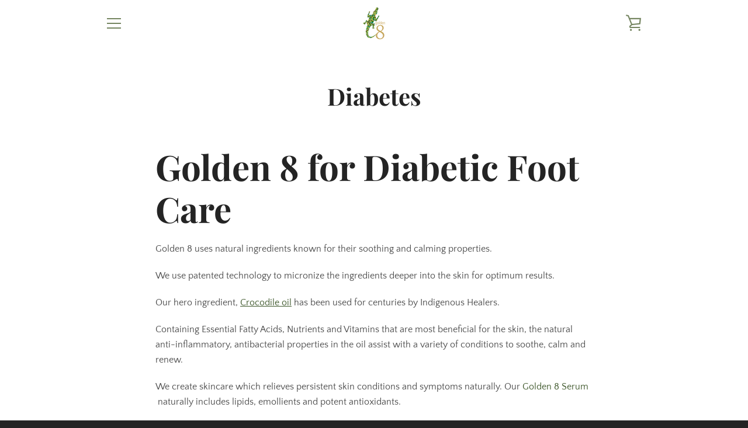

--- FILE ---
content_type: text/javascript
request_url: https://www.golden8usa.com/cdn/shop/t/6/assets/custom.js?v=101612360477050417211635981914
body_size: -679
content:
//# sourceMappingURL=/cdn/shop/t/6/assets/custom.js.map?v=101612360477050417211635981914
